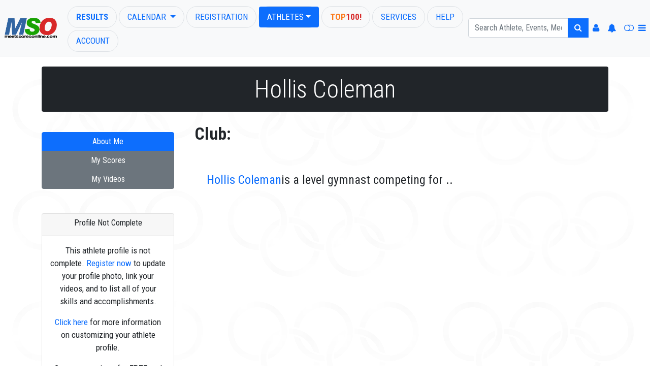

--- FILE ---
content_type: text/css
request_url: https://www3.meetscoresonline.com/Resources/Library.Style/mso.Template.017.css
body_size: 6475
content:
body {
	font-family: 'Roboto Condensed', 'Helvetica Neu', Helvetica, Arial, sans-serif;
}
.unhandled-exception-container {
    margin-top:100px;
}
#body_content,#search-result {
    min-height:400px;
}

/* class defined */

.event-title {
    text-shadow: 2px 2px 4px #9a9595;
}
.meet-container {
    border:solid 1px #999;
    margin:5px 5px 5px 15px;
    padding:15px;
    background-color:#b4ffc1;
    box-shadow: 2px 3px 3px #999;
}
.meet-container:hover {
    background-color: #337ab7;
    cursor:pointer;    
}
.meet-container:hover a {
    color:#fff;
}
.meet-container.status-1:hover a {
    color:inherit;
}
.meet-container:hover.meet-active .meet-status {
    color:#fff;
}
.meet-container.meet-active .meet-status {
    color: #1FA10A;
}
.meet-container .meet-dates {
    font-weight:bold;
}
.meet-container.status-1 {
    background-color: #fcf8e3;
    color: #8a6d3b;
}

.meet-container.status-3 {
    background-color: #78daff;
    color: #000;
}

/*  shortcut css - TODO: move to WBT_STYLE.css */
.clear { clear:both; }
.clearr { clear:right; }
.clearl { clear:left; }

/* MSO DEFINED CLASSES */
.mso_blue, a.mso_blue 	            {color:#3465A1 !important;}
.mso_blue, a.mso_blue 	            {color:#3465A1 !important;}
.mso_red, a.mso_red	 	          {color:#D72C2C !important;}
.mso_green, a.mso_green	           {color:#1FA10A !important;}
.mso_orange, a.mso_orange             {color:#FB7A1C !important;}
.mso_grey, a.mso_grey			     {color:#CCCCEE !important;}
.mso_red_fill 						{background-color:#D72C2C !important;}
.mso_green_fill 					  {background-color:#1FA10A !important;}
.mso_orange_fill 					 {background-color:#FB7A1C !important;}
.mso_blue_fill 					   {background-color:#3465A1 !important;}
.mso_grey_fill 					   {background-color:#CCCCEE !important;}
.mso_green_border 					{border:1px solid #1FA10A !important;}
.mso_red_border 					  {border:1px solid #D72C2C !important;}
.mso_blue_border 					 {border:1px solid #3465A1 !important;}
.mso_grey_border 					 {border:1px solid #CCCCEE !important;}



@media not screen {

body.inverted {
	background:#000;
	color:#ccceee;
}
body.inverted .card {
	color:#000;
}
table {
	background-color:#fff;
}
ul { list-style:none; }
ul.disc { list-style:disc; }
h1 { 
    font-size: 23pt; 
    font-weight:600;
}
h2 { font-size: 20pt; }
h3 { font-size: 16pt; }
h4 { font-size: 12pt; }
h5 { font-size: 12pt; }

.container-full {
  margin: 0 auto;
  width: 100%;
}

.container-full .row {
    margin-right: 0px;
	margin-left: 0px;
}

.btn-separator:after {
    content: ' ';
    display: block;
    float: left;
    background: #ADADAD;
    margin: 0 10px;
    height: 34px;
    width: 1px;
}

#header_content
.navbar .navbar-brand img {
    height: 40px;
}
#header_content
.progress {
    margin-bottom:0px;
    height:6px;
}


.footer { 
    padding-top:15px;
    clear:both;
}

.mso-logo img {
    background:transparent url(/Resources/Library.Images/mso-sprite2.png) no-repeat;
    width:200px;
    height:88px;
}

.mso-artwork img {
    max-width:650px;
}

img.sandbagl {
    float: left;
    clear: left;
}
img.sandbagr {
    float: right;
    clear: right;
}

.row.mso-section {
	background-color:#eee;
	margin-bottom:24px;
	border: solid 1px #aaa;
	padding: 5px;
}
.mso-section {
	background-color:#eee;
	border: solid 1px #aaa;
	padding-bottom:10px;
	color:#585858;
}
.row.mso-section h1 {
	background-color:#dddddd;
	padding:3px 3px 5px 3px;
	text-align:center
}
.row.mso-section-white {
	background-color:#fff;
}
.row.mso-section-white h1 {
	background-color:#f5f5f5;
}
#mso_promos {
	margin-top:25px;
}

#search {
    margin-top: 25px;
}

#search input[type=text] { width:100%;}

#search-result .col-md-4,
#search-result .col-sm-4,
#search-result .col-md-3,
#search-result .col-sm-3
 {
    float:right;
 }

#soc_buttons    { margin-top: 25px; }
.navbar #search  {
    margin-top: 0px;
    margin-bottom: 0px;
    padding: 10px;
}
.activity-container {
    margin-top:22px;
}
.activity {
    cursor:pointer;
    width:48px;
    height:48px;
    background: transparent url('/Resources/Library.Images/activity-sprite.png') no-repeat;
}
.activity-live .activity { background-position:-48px 0px; }
.activity-tick1 .activity { background-position:-96px 0px; }
.activity-tick2 .activity { background-position:-144px 0px; }
.activity-tick3 .activity { background-position:-192px 0px; }
.activity-tick4 .activity { background-position:-240px 0px; }

.activity-item-container { overflow:hidden; }
.activity-item { 
    float:left; 
    overflow:hidden; 
    width:155px;
    height:auto;
    font-size:8pt;
    margin-left:5px;
}
.activity-item .title { 
    border-bottom:solid 2pt #999;
    padding:3px;
}
.activity-item .content {
    padding:5px;
} 

#accordion-mso-featured .accordion-heading a {
  border-bottom: 0;
  overflow: hidden;
  white-space: nowrap;
  text-overflow: ellipsis;
}
#accordion-mso-featured .accordion-inner .image {
    height:200px;
    width:100%;    
}

#accordion-mso-featured .accordion-heading {
    color:white;
}

#accordion-mso-featured .accordion-inner .content { 
    height:425px;
    overflow-y:auto;
 
}

.icon-mso-sprite { 
    background: transparent url(/Resources/Library.Images/mso-sprite2.png) no-repeat; 
    width:20px;
    height:16px;
    margin-right:8px;
    display:inline-block;
}
.icon-mso-sprite_md { 
    background: transparent url(/Resources/Library.Images/mso-sprite2.png) no-repeat; 
    width:33px;
    height:28px;
    display:inline-block;
}

.icon-mso-event { background-position: -11px -778px;}
.icon-mso-email { background-position: -78px -778px;}
.icon-mso-web { background-position: -46px -778px;}
.icon-mso-map { background-position: -145px -780px;}
.icon-mso-edit { background-position: -111px -780px;}
.icon-mso-comment { background-position: -177px -778px;}
.icon-mso-sms { background-position: -213px -778px;}
.icon-mso-mobile { background-position: -128px -479px;}

li.user-option {
    margin-left: 0;
    margin-right: 0;
    width: 16px;
    padding-left: 0;
    padding-right: 0;
    text-indent: -8px;
}
li.user-option a:hover { color:#3465A1; }

.banner img { display:inline; }

#header_content.affix {
    z-index: 10000;
    margin:0px;
    padding:0px;
    width:100%;
    top:0px;
}
#search-result .close-option a {
    margin-top:-6px;
}

}

--- FILE ---
content_type: application/javascript
request_url: https://www3.meetscoresonline.com/Resources/Library.Jscript/mso.Progress.004.js
body_size: 3237
content:
var mso = window.mso || {};

document.observe('dom:loaded', function() {
	if($$('.progress').size() > 0) {
		mso._pb = new mso.ProgressBar($(document.body).down('.progress'));
	}
});

mso.ProgressBar = Class.create({

	initialize: function(layer) {
		this.layer = $(layer);
		this.$ProgressBar = this.layer.down('.progress-bar');
	},
	// { NoReset: true/false; AjaxIdle: true/false }
	Start: function(options) {
		this.options = options || {};
		this.options.NoReset = this.options.NoReset || true;
		this.options.AjaxIdle = this.options.AjaxIdle || false;

		// if we are already running and NoReset option true, just exit start (prevent multiple starts)
		if(this.options.NoReset &&  this.__progress_z) return;
		// TODO: don't think currentlyExecuting is working
		//if(this.options.NoReset &&  this.__progress_z && this.__progress_z.currentlyExecuting) return;

		this.__progressRetries = 0;
		if(this.__progress_z && this.__progress_z.stop) {
			this.__progress_z.stop();
		}
		this.__progress_z = new PeriodicalExecuter(this.__Progress.bind(this), (0.5));

		if(this.options.AjaxIdle) {
			this.__halt_z = new PeriodicalExecuter(this.__HaltIdleAjax.bind(this), (.75));
		}
	},
	Stop: function() {
		try 
		{
			this.__progress_z.stop();
			this.__progress_z = null;			
		} catch(e) {}
	},
	Running: function() {
		return (this.__progress_z || undefined);
		// TODO: don't think currentlyExecuting is working
		//return (this.__progress_z && this.__progress_z.currentlyExecuting);
	},
	__HaltIdleAjax: function() {
		if(Ajax.activeRequestCount === 0) {
			this.__halt_z.stop();
			this.Finish.bind(this).delay(.2);	
		}
	},
	__progressRetries: 0,
	__Progress: function() {
		var val = Number(this.$ProgressBar.readAttribute('aria-valuenow'));
		val += 5;
		if(val > 100) {
			this.Reset();
			if(this.__progressRetries++ > 5 && Ajax.activeRequestCount === 0) {
				// assume a problem
				this.Error();	
			}
			return;
		}
		this.$ProgressBar.writeAttribute('aria-valuenow', val);
		this.$ProgressBar.setStyle({'width': val.toString() + '%'});
	},
	Finish: function(option) {
		option = option || {};
		option.ClassName = option.ClassName || 'progress-bar-success';
		this.$ProgressBar.writeAttribute('aria-valuenow', 100);
		this.$ProgressBar.setStyle({'width': '100%'});	
		this.$ProgressBar.addClassName(option.ClassName);
		if(this.__progress_z) {
			this.__progress_z.stop();
			this.__progress_z = null;			
		}
		this.Reset.bind(this).delay(1.2);
	},
	Error: function() {
		var val = Number(this.$ProgressBar.readAttribute('aria-valuenow'));
		if(Number(val) < 10) {
			this.$ProgressBar.writeAttribute('aria-valuenow', 10);
			this.$ProgressBar.setStyle({'width':'10%'});
		}
		this.$ProgressBar.addClassName('progress-bar-danger');
		if(this.__progress_z) {
			this.__progress_z.stop();
			this.__progress_z = null;			
		}
	},
	Reset: function(clearStyleOnly) {		
		if(!clearStyleOnly) {
			this.$ProgressBar.writeAttribute('aria-valuenow', 0);
			this.$ProgressBar.setStyle({'width': '0'});
		}			
		var funcClearStyles = function() {
			['progress-bar-success','progress-bar-info','progress-bar-warning','progress-bar-danger'].each(function(h) {
				this.$ProgressBar.removeClassName(h);
			},this);			
		}.bind(this);
		funcClearStyles.delay(0.45);
	}	
});